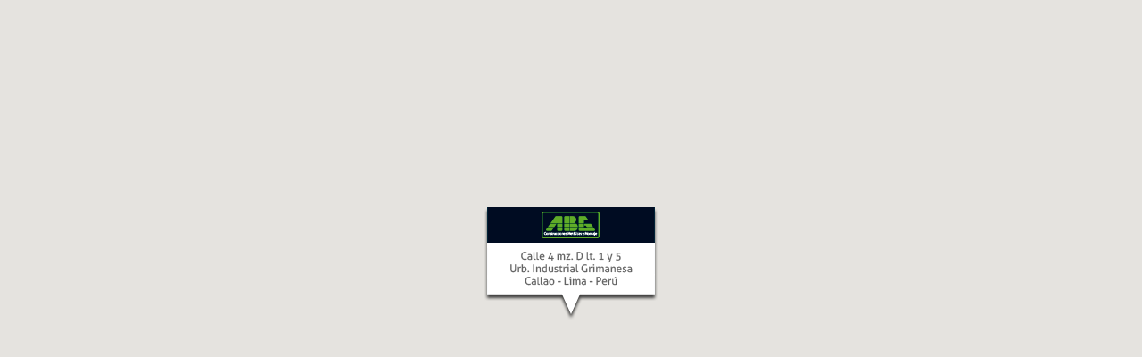

--- FILE ---
content_type: text/html
request_url: https://abg.com.pe/mapa-callao.html
body_size: 758
content:
<!DOCTYPE html>
<html lang="es">
    <head>
		<script src="https://ajax.googleapis.com/ajax/libs/jquery/2.1.3/jquery.min.js"></script>
        <script src="https://maps.googleapis.com/maps/api/js?key=AIzaSyC2byXohG5lAEDLhaFm-gcMn81Q0T8_Bxg&callback=initMap">
    </script>

		
        <script>
		
		

            var myCenter = new google.maps.LatLng(-12.0288623,-77.0994514);//Ubicacion del mapar el lugar de rubro
            var marker;

            function initialize()
            {   
                var isDraggable = $(document).width() > 480 ? true : false;

                var mapProp = {
                    center: myCenter,
                    draggable: isDraggable,
                    scrollwheel: false,
                    zoom: 16, // zoom de la vista del mapa 
                    mapTypeId: google.maps.MapTypeId.ROADMAP,
                };

                var map = new google.maps.Map(document.getElementById("googleMap"), mapProp);

                var marker = new google.maps.Marker({
                    position: myCenter, // pointer color rojo original
                    //animation:google.maps.Animation.BOUNCE, //brinca el pointer original 
                    icon: 'img/pointer.png' //esto es para la imagen de punto editado 
                });

                marker.setMap(map);

                var infowindow = new google.maps.InfoWindow({
                    content: ''
                });

                //infowindow.open(map,marker); //activar para el texto osea una breve descripcion con su imagens
            }
            
            google.maps.event.addDomListener(window, 'load', initialize);
            google.maps.event.addDomListener(window, 'resize', initialize);
        </script>
    </head>

    <body style="height:100%;margin:0px;width:100%;position:fixed;">
        <div id="googleMap" style="width:100%;height:100%;position:fixed;"></div>
    </body>
</html>